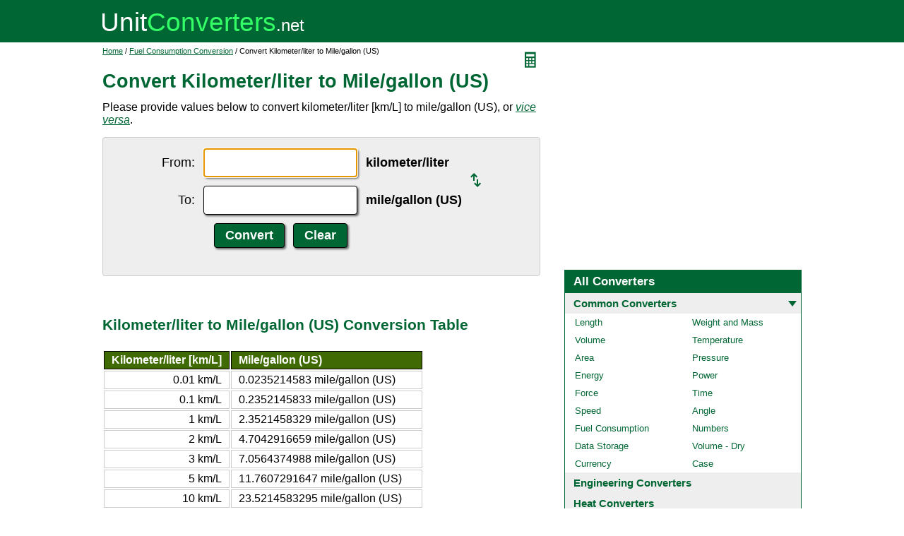

--- FILE ---
content_type: text/html; charset=UTF-8
request_url: https://www.unitconverters.net/fuel-consumption/kilometer-liter-to-mile-gallon-us.htm
body_size: 2396
content:
<!DOCTYPE html>
<html lang="en">
<head>
	<meta http-equiv="content-type" content="text/html; charset=UTF-8" />
	<title>Convert Kilometer/liter to Mile/gallon (US)</title>
	<meta name="description" content="Instant free online tool for kilometer/liter to mile/gallon (US) conversion or vice versa. The kilometer/liter [km/L] to mile/gallon (US) conversion table and conversion steps are also listed. Also, explore tools to convert kilometer/liter or mile/gallon (US) to other fuel consumption units or learn more about fuel consumption conversions." />
	<link rel="stylesheet" href="//d15gdne58bo42a.cloudfront.net/style-n.css" />
	<meta name="viewport" content="width=device-width, initial-scale=1.0">
	<script src="//d15gdne58bo42a.cloudfront.net/js/common.js" async></script>
	<link rel="apple-touch-icon" sizes="180x180" href="//d15gdne58bo42a.cloudfront.net/apple-touch-icon.png">
	<link rel="icon" type="image/png" sizes="32x32" href="//d15gdne58bo42a.cloudfront.net/icon-32x32.png">
	<link rel="icon" type="image/png" sizes="16x16" href="//d15gdne58bo42a.cloudfront.net/icon-16x16.png">
	<link rel="manifest" href="/manifest.json">
</head>
<body>
<div id="headerout">
	<div id="header">
		<div id="logo"><a href="/"><img src="//d15gdne58bo42a.cloudfront.net/images/logo.svg" width="288" height="28" alt="UnitConverters.net"></a></div>
	</div>
</div>
<div id="clear"></div>
<div id="contentout">
	<div id="content">
					<img src="//d15gdne58bo42a.cloudfront.net/images/calculator.svg" width="22" height="31" align="right" border="0" onClick="quickCaclShow('');" alt="calculator">
				<div class="topnav"><a href="/">Home</a> / <a href='/fuel-consumption-converter.html'>Fuel Consumption Conversion</a> / Convert Kilometer/liter to Mile/gallon (US)</div>
		<h1>Convert Kilometer/liter to Mile/gallon (US)</h1>
<p>Please provide values below to convert kilometer/liter [km/L] to mile/gallon (US), or <a href="mile-gallon-us-to-kilometer-liter.htm"><i>vice versa</i></a>.</p><div id="unquickcalc" style="display:none;"></div>
<form>
<div id="undctable">
<table align="center" cellpadding="5">
	<tr>
		<td class="bigtext uclabel" align="right"><label for="ucfrom">From:</label></td>		<td ><input type="text" name="ucfrom" class="ucdcinput" id="ucfrom" onKeyUp="ucDCUpdateResult(0);" autofocus></td>
		<td class="bigtext" ><label for="ucfrom"><b>kilometer/liter</b></label></td>
		<td rowspan="2"><a href="mile-gallon-us-to-kilometer-liter.htm"><img src="/images/switch.svg" alt="switch" width="15" height="20"></a></td>
	</tr>
	<tr>
		<td class="bigtext uclabel" align="right"><label for="ucto">To:</label></td>		<td ><input type="text" name="ucto" class="ucdcinput" id="ucto" onKeyUp="ucDCUpdateResult(1);"></td>
		<td class="bigtext" ><label for="ucto"><b>mile/gallon (US)</b></label></td>
	</tr>
	<tr>
			<td class="uclabel">&nbsp;</td><td align="center"><input type="hidden" name="ucfromunit" id="ucfromunit" value="kilometer/liter [km/L] [1000000]"><input type="hidden" name="uctounit" id="uctounit" value="mile/gallon (US) [2352145.8329476]">			<input type="submit" value="Convert" class="ucdcsubmit" onclick="ucDCUpdateResult(processingType);return false;"> &nbsp;
			<input type="reset" value="Clear" class="ucdcsubmit">
		</td>
		<td colspan="2">&nbsp;</td>	</tr>
</table>
<div id="ucresult" class="ucresulttext"></div>
</div>
</form>
<script>noValidation=0;var processingType = 0;</script><br><br><h3>Kilometer/liter to Mile/gallon (US) Conversion Table</h3><table class="datatable"><tr><th align="right">Kilometer/liter [km/L]</th><th>Mile/gallon (US)</th></tr><tr><td align="right">0.01 km/L</td><td>0.0235214583 mile/gallon (US)</td></tr><tr><td align="right">0.1 km/L</td><td>0.2352145833 mile/gallon (US)</td></tr><tr><td align="right">1 km/L</td><td>2.3521458329 mile/gallon (US)</td></tr><tr><td align="right">2 km/L</td><td>4.7042916659 mile/gallon (US)</td></tr><tr><td align="right">3 km/L</td><td>7.0564374988 mile/gallon (US)</td></tr><tr><td align="right">5 km/L</td><td>11.7607291647 mile/gallon (US)</td></tr><tr><td align="right">10 km/L</td><td>23.5214583295 mile/gallon (US)</td></tr><tr><td align="right">20 km/L</td><td>47.042916659 mile/gallon (US)</td></tr><tr><td align="right">50 km/L</td><td>117.6072916474 mile/gallon (US)</td></tr><tr><td align="right">100 km/L</td><td>235.2145832948 mile/gallon (US)</td></tr><tr><td align="right">1000 km/L</td><td>2352.1458329476 mile/gallon (US)</td></tr></table><br><br><h3>How to Convert Kilometer/liter to Mile/gallon (US)</h3><p class="bigtext">1 km/L = 2.3521458329 mile/gallon (US)<br>1 mile/gallon (US) = 0.4251437075 km/L<br></p><p class="bigtext"><b>Example:</b> convert 15 km/L to mile/gallon (US):<br>15 km/L = 15 &times; 2.3521458329 mile/gallon (US) = 35.2821874942 mile/gallon (US)</p><br><br><h3>Convert Kilometer/liter to Other Fuel Consumption Units</h3><div id="toother"><div><a href="kilometer-liter-to-meter-liter.htm">Kilometer/liter to Meter/liter</a></div><div><a href="kilometer-liter-to-exameter-liter.htm">Kilometer/liter to Exameter/liter</a></div><div><a href="kilometer-liter-to-petameter-liter.htm">Kilometer/liter to Petameter/liter</a></div><div><a href="kilometer-liter-to-terameter-liter.htm">Kilometer/liter to Terameter/liter</a></div><div><a href="kilometer-liter-to-gigameter-liter.htm">Kilometer/liter to Gigameter/liter</a></div><div><a href="kilometer-liter-to-megameter-liter.htm">Kilometer/liter to Megameter/liter</a></div><div><a href="kilometer-liter-to-hectometer-liter.htm">Kilometer/liter to Hectometer/liter</a></div><div><a href="kilometer-liter-to-dekameter-liter.htm">Kilometer/liter to Dekameter/liter</a></div><div><a href="kilometer-liter-to-centimeter-liter.htm">Kilometer/liter to Centimeter/liter</a></div><div><a href="kilometer-liter-to-mile-us-liter.htm">Kilometer/liter to Mile (US)/liter</a></div><div><a href="kilometer-liter-to-nautical-mile-liter.htm">Kilometer/liter to Nautical Mile/liter</a></div><div><a href="kilometer-liter-to-nautical-mile-gallon-us.htm">Kilometer/liter to Nautical Mile/gallon (US)</a></div><div><a href="kilometer-liter-to-kilometer-gallon-us.htm">Kilometer/liter to Kilometer/gallon (US)</a></div><div><a href="kilometer-liter-to-meter-gallon-us.htm">Kilometer/liter to Meter/gallon (US)</a></div><div><a href="kilometer-liter-to-meter-gallon-uk.htm">Kilometer/liter to Meter/gallon (UK)</a></div><div><a href="kilometer-liter-to-mile-gallon-uk.htm">Kilometer/liter to Mile/gallon (UK)</a></div><div><a href="kilometer-liter-to-meter-cubic-meter.htm">Kilometer/liter to Meter/cubic Meter</a></div><div><a href="kilometer-liter-to-meter-cubic-centimeter.htm">Kilometer/liter to Meter/cubic Centimeter</a></div><div><a href="kilometer-liter-to-meter-cubic-yard.htm">Kilometer/liter to Meter/cubic Yard</a></div><div><a href="kilometer-liter-to-meter-cubic-foot.htm">Kilometer/liter to Meter/cubic Foot</a></div><div><a href="kilometer-liter-to-meter-cubic-inch.htm">Kilometer/liter to Meter/cubic Inch</a></div><div><a href="kilometer-liter-to-meter-quart-us.htm">Kilometer/liter to Meter/quart (US)</a></div><div><a href="kilometer-liter-to-meter-quart-uk.htm">Kilometer/liter to Meter/quart (UK)</a></div><div><a href="kilometer-liter-to-meter-pint-us.htm">Kilometer/liter to Meter/pint (US)</a></div><div><a href="kilometer-liter-to-meter-pint-uk.htm">Kilometer/liter to Meter/pint (UK)</a></div><div><a href="kilometer-liter-to-meter-cup-us.htm">Kilometer/liter to Meter/cup (US)</a></div><div><a href="kilometer-liter-to-meter-cup-uk.htm">Kilometer/liter to Meter/cup (UK)</a></div><div><a href="kilometer-liter-to-meter-fluid-ounce-us.htm">Kilometer/liter to Meter/fluid Ounce (US)</a></div><div><a href="kilometer-liter-to-meter-fluid-ounce-uk.htm">Kilometer/liter to Meter/fluid Ounce (UK)</a></div><div><a href="kilometer-liter-to-liter-meter.htm">Kilometer/liter to Liter/meter</a></div><div><a href="kilometer-liter-to-liter-100-km.htm">Kilometer/liter to Liter/100 Km</a></div><div><a href="kilometer-liter-to-gallon-us-mile.htm">Kilometer/liter to Gallon (US)/mile</a></div><div><a href="kilometer-liter-to-gallon-us-100-mi.htm">Kilometer/liter to Gallon (US)/100 Mi</a></div><div><a href="kilometer-liter-to-gallon-uk-mile.htm">Kilometer/liter to Gallon (UK)/mile</a></div><div><a href="kilometer-liter-to-gallon-uk-100-mi.htm">Kilometer/liter to Gallon (UK)/100 Mi</a></div></div>	</div>
	<div id="right">
		<div id="rightAdUnit" style="text-align:center;"><div style="min-height:280px; text-align:center;">
<script async src="https://securepubads.g.doubleclick.net/tag/js/gpt.js"></script>
<script>
  window.googletag = window.googletag || {cmd: []};
  googletag.cmd.push(function() {
	googletag.defineSlot('/1057446/UnitConverters-Top-Right-Desktop', [[336, 280], [300, 250]], 'div-gpt-ad-1589566514232-0').addService(googletag.pubads());
	googletag.pubads().enableSingleRequest();
	googletag.enableServices();
  });
</script>
<!-- /1057446/UnitConverters-Top-Right-Desktop -->
<div id='div-gpt-ad-1589566514232-0'>
  <script>
    googletag.cmd.push(function() { googletag.display('div-gpt-ad-1589566514232-0'); });
  </script>
</div>
</div>
<br></div><br><div id="othercalc"></div><script>var navSectionName = "Common Converters";</script>	</div>
</div>
<div id="clear"></div>
<div id="footer">
	<div id="footerin">
		<div id="footernav"><a href="/about-us.php">about us</a> | <a href="/about-us.php#terms">terms of use</a> | <a href="/about-us.php#privacy">privacy policy</a> | <a href="/sitemap.php">sitemap</a> &nbsp; &copy; 2008 - 2026 <a href="https://www.unitconverters.net">unitconverters.net</a></div>
	</div>
</div>
<!-- Google tag (gtag.js) -->
<script async src="https://www.googletagmanager.com/gtag/js?id=G-PLH3YMHLJK"></script>
<script>
  window.dataLayer = window.dataLayer || [];
  function gtag(){dataLayer.push(arguments);}
  gtag('js', new Date());

  gtag('config', 'G-PLH3YMHLJK');
</script>
</body>
</html>

--- FILE ---
content_type: text/html; charset=utf-8
request_url: https://www.google.com/recaptcha/api2/aframe
body_size: 269
content:
<!DOCTYPE HTML><html><head><meta http-equiv="content-type" content="text/html; charset=UTF-8"></head><body><script nonce="xJjgaQgVQUXm1XGsSIXLwQ">/** Anti-fraud and anti-abuse applications only. See google.com/recaptcha */ try{var clients={'sodar':'https://pagead2.googlesyndication.com/pagead/sodar?'};window.addEventListener("message",function(a){try{if(a.source===window.parent){var b=JSON.parse(a.data);var c=clients[b['id']];if(c){var d=document.createElement('img');d.src=c+b['params']+'&rc='+(localStorage.getItem("rc::a")?sessionStorage.getItem("rc::b"):"");window.document.body.appendChild(d);sessionStorage.setItem("rc::e",parseInt(sessionStorage.getItem("rc::e")||0)+1);localStorage.setItem("rc::h",'1769303898959');}}}catch(b){}});window.parent.postMessage("_grecaptcha_ready", "*");}catch(b){}</script></body></html>

--- FILE ---
content_type: image/svg+xml
request_url: https://www.unitconverters.net/images/switch.svg
body_size: 6
content:
<?xml version="1.0"?><svg xmlns="http://www.w3.org/2000/svg" version="1.1" viewBox="0 0 15 20" height="20px" width="15px"><style>.gfill{fill:#006633;}</style><polygon points="5,0 0,5 1.5,6.5 5,3 8.5,6.5 10,5" class="gfill" /><rect x="4" y="2" width="2" height="9" class="gfill" /><polygon points="10,20 15,15 13.5,13.5 10,17 6.5,13.5 5,15" class="gfill" /><rect x="9" y="9" width="2" height="9" class="gfill" /></svg>